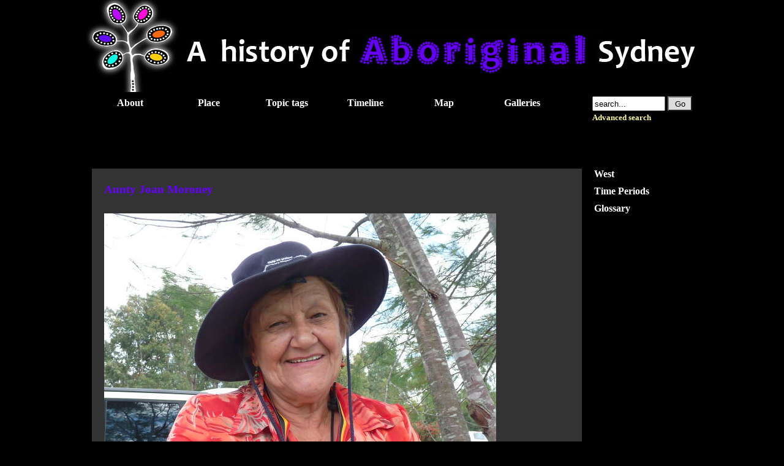

--- FILE ---
content_type: text/html; charset=utf-8
request_url: https://historyofaboriginalsydney.edu.au/west/aunty-joan-moroney
body_size: 3515
content:
<!DOCTYPE html PUBLIC "-//W3C//DTD XHTML 1.0 Strict//EN" "http://www.w3.org/TR/xhtml1/DTD/xhtml1-strict.dtd">
<html xmlns="http://www.w3.org/1999/xhtml" lang="en" xml:lang="en" dir="ltr">

    <head>
<meta http-equiv="Content-Type" content="text/html; charset=utf-8" />
        <meta http-equiv="Content-Type" content="text/html; charset=utf-8" />
<link rel="shortcut icon" href="/sites/all/themes/hoas/favicon.ico" type="image/x-icon" />
        <title>Aunty Joan Moroney | A History of Aboriginal Sydney</title>
        <link type="text/css" rel="stylesheet" media="all" href="/sites/default/files/css/css_f81cf9d27bd84d5062493ef6189296a1.css" />
        <script type="text/javascript" src="/misc/jquery.js?F"></script>
<script type="text/javascript" src="/misc/drupal.js?F"></script>
<script type="text/javascript" src="/sites/all/modules/google_analytics/googleanalytics.js?F"></script>
<script type="text/javascript" src="/sites/all/modules/lightbox2/js/auto_image_handling.js?F"></script>
<script type="text/javascript" src="/sites/all/modules/lightbox2/js/lightbox.js?F"></script>
<script type="text/javascript" src="/sites/all/modules/nice_menus/superfish/js/superfish.js?F"></script>
<script type="text/javascript" src="/sites/all/modules/nice_menus/superfish/js/jquery.bgiframe.min.js?F"></script>
<script type="text/javascript" src="/sites/all/modules/nice_menus/superfish/js/jquery.hoverIntent.minified.js?F"></script>
<script type="text/javascript" src="/sites/all/modules/nice_menus/nice_menus.js?F"></script>
<script type="text/javascript" src="/sites/all/modules/video/js/video.js?F"></script>
<script type="text/javascript" src="/sites/all/themes/hoas/script.js?F"></script>
<script type="text/javascript">
<!--//--><![CDATA[//><!--
jQuery.extend(Drupal.settings, { "basePath": "/", "googleanalytics": { "trackOutbound": 1, "trackMailto": 1, "trackDownload": 1, "trackDownloadExtensions": "7z|aac|arc|arj|asf|asx|avi|bin|csv|doc|exe|flv|gif|gz|gzip|hqx|jar|jpe?g|js|mp(2|3|4|e?g)|mov(ie)?|msi|msp|pdf|phps|png|ppt|qtm?|ra(m|r)?|sea|sit|tar|tgz|torrent|txt|wav|wma|wmv|wpd|xls|xml|z|zip" }, "lightbox2": { "rtl": 0, "file_path": "/(\\w\\w/)sites/default/files", "default_image": "/sites/all/modules/lightbox2/images/brokenimage.jpg", "border_size": 10, "font_color": "000", "box_color": "fff", "top_position": "", "overlay_opacity": "0.8", "overlay_color": "000", "disable_close_click": 1, "resize_sequence": 0, "resize_speed": 400, "fade_in_speed": 400, "slide_down_speed": 600, "use_alt_layout": 1, "disable_resize": 0, "disable_zoom": 0, "force_show_nav": 0, "show_caption": true, "loop_items": 0, "node_link_text": "", "node_link_target": 0, "image_count": "Image !current of !total", "video_count": "Video !current of !total", "page_count": "Page !current of !total", "lite_press_x_close": "press \x3ca href=\"#\" onclick=\"hideLightbox(); return FALSE;\"\x3e\x3ckbd\x3ex\x3c/kbd\x3e\x3c/a\x3e to close", "download_link_text": "", "enable_login": false, "enable_contact": false, "keys_close": "c x 27", "keys_previous": "p 37", "keys_next": "n 39", "keys_zoom": "z", "keys_play_pause": "32", "display_image_size": "lightbox", "image_node_sizes": "(\\.thumbnail)", "trigger_lightbox_classes": "", "trigger_lightbox_group_classes": "img.thumbnail, img.image-thumbnail", "trigger_slideshow_classes": "", "trigger_lightframe_classes": "", "trigger_lightframe_group_classes": "", "custom_class_handler": 0, "custom_trigger_classes": "", "disable_for_gallery_lists": 1, "disable_for_acidfree_gallery_lists": true, "enable_acidfree_videos": true, "slideshow_interval": 5000, "slideshow_automatic_start": true, "slideshow_automatic_exit": true, "show_play_pause": true, "pause_on_next_click": false, "pause_on_previous_click": 1, "loop_slides": false, "iframe_width": 600, "iframe_height": 400, "iframe_border": 1, "enable_video": 0 }, "nice_menus_options": { "delay": 800, "speed": 1 } });
//--><!]]>
</script>
        <script type="text/javascript" src="/sites/all/themes/hoas/thickbox.js"></script>
        <link rel="stylesheet" href="/sites/all/themes/hoas/thickbox.css" type="text/css" media="screen" />
        <script type="text/javascript"> </script>
    </head>

    <body class="hoas_body west">
        <div id="frame">
            <div id="header">
                <div id="logo">
                    <a href="/" title="Home"><img src="/sites/all/themes/hoas/images/banner_west.jpg" alt="Home" /></a>
                </div>
                <div id="menu">
                    <form action="/west/aunty-joan-moroney"  accept-charset="UTF-8" method="post" id="search-theme-form">
<div><div class="form-item" id="edit-search-theme-form-1-wrapper">
 <input type="text" maxlength="128" name="search_theme_form" id="edit-search-theme-form-1" size="20" value="search..." onblur="if (this.value == &#039;&#039;) {this.value = &#039;search...&#039;;}" onfocus="if (this.value == &#039;search...&#039;) {this.value = &#039;&#039;;}" class="form-text" />
</div>
<input type="submit" name="op" id="edit-submit" value="Go"  class="form-submit" />
<input type="hidden" name="form_build_id" id="form-93b9a6f499a355836fbccc533874812c" value="form-93b9a6f499a355836fbccc533874812c"  />
<input type="hidden" name="form_id" id="edit-search-theme-form" value="search_theme_form"  />
<a href="/search" class="advanced-search">Advanced search</a>
</div></form>
                      <div class="block block-nice_menus" id="block-nice_menus-2">
        <div class="content"><ul class="nice-menu nice-menu-down" id="nice-menu-2"><li class="menu-409 menuparent menu-path-node-543 first  odd "><a href="/about">About</a><ul><li class="menu-1345 menu-path-node-2199 first  odd "><a href="/about/project-team">Project team</a></li>
<li class="menu-410 menu-path-node-544 even  last "><a href="/information-trail">Information trail</a></li>
</ul>
</li>
<li class="menu-412 menuparent menu-path-node-546 even "><a href="/place">Place</a><ul><li class="menu-413 menu-path-node-547 first  odd "><a href="/north-coastal">North Coastal</a></li>
<li class="menu-414 menu-path-node-548 even "><a href="/central">Central</a></li>
<li class="menu-415 menu-path-node-549 odd "><a href="/south-coastal">South Coastal</a></li>
<li class="menu-416 menu-path-node-550 even "><a href="/south-west">South West</a></li>
<li class="menu-417 menu-path-node-551 odd "><a href="/west">West</a></li>
<li class="menu-418 menu-path-node-552 even  last "><a href="/north-west">North West</a></li>
</ul>
</li>
<li class="menu-411 menuparent menu-path-node-545 odd "><a href="/topics">Topic tags</a><ul><li class="menu-399 menu-path-topics-182 first  odd "><a href="/topics/182">People</a></li>
<li class="menu-400 menu-path-topics-183 even "><a href="/topics/183">Families and children</a></li>
<li class="menu-401 menu-path-topics-184 odd "><a href="/topics/184">Environment</a></li>
<li class="menu-402 menu-path-topics-185 even "><a href="/topics/185">Sites</a></li>
<li class="menu-403 menu-path-topics-186 odd "><a href="/topics/186">Events</a></li>
<li class="menu-404 menu-path-topics-187 even "><a href="/topics/187">Culture</a></li>
<li class="menu-405 menu-path-topics-188 odd  last "><a href="/topics/188">Government policy</a></li>
</ul>
</li>
<li class="menu-387 menu-path-timeline even "><a href="/timeline">Timeline</a></li>
<li class="menu-386 menu-path-map odd "><a href="/map">Map</a></li>
<li class="menu-301 menuparent menu-path-galleries even  last "><a href="/galleries">Galleries</a><ul><li class="menu-259 menu-path-galleries first  odd "><a href="/galleries">Image galleries</a></li>
<li class="menu-1435 menu-path-videos even  last "><a href="/videos">Video galleries</a></li>
</ul>
</li>
</ul>
</div>
 </div>
                </div>
            </div>

            <div id="content">
                <div id="content-links">
                                    </div>
                <div id="main" class="west with-right">
                                                                <h1 class="title title-image">Aunty Joan Moroney</h1>
                                                            <div class="tabs"></div>
                                                          <div class="node">
        <div class="content"><img src="https://historyofaboriginalsydney.edu.au/sites/default/files/images/W 17 Aunty Joan Moroney_0.JPG" alt="Aunty Joan Moroney" title="Aunty Joan Moroney"  class="image image-preview " width="640" height="480" /></div>
  </div>
                                </div>
                                        <div id="right">
                      <div class="block block-hoas_blocks" id="block-hoas_blocks-0">
        <div class="content"><ul><li><a href="/west">West</a></li><li><a title="" href="#" class="sliding">Time Periods</a><ul class="submenu up"><li><a href="/west/before-cook">Before Cook</a></li><li><a href="/west/1750-60s">1700</a></li><li><a href="/west/1800s">1800</a></li><li><a href="/west/1900s">1900</a></li><li><a href="/west/2000s">2000</a></li></ul></li><li><a href="/west/glossary">Glossary</a></li></ul></div>
 </div>
                    </div>

            </div>

            <div id="footer">
  <div class="block block-block" id="block-block-1">
        <div class="content">  <ul class="links" id="footer-navlist">
		<li><a href="/contact" title="Contact History of Aboriginal Sydney">Contact us</a></li>
		<li><strong>Last updated: 15/05/2023</strong></li>
  </ul></div>
 </div>
        Copyright © 2010 - 2013 University of Sydney
<br>
<p align="left"><b>PLEASE NOTE</b></p>
<p align="left">All the video recordings on this website were made at least a decade ago.  Some are fifteen years old.</p>
<p align="left">What the speakers say on camera was based on their own knowledge and researches at the time each video was made. Since then a great deal of information has come to hand which may make some of the information first recorded now outdated. Therefore please regard  this website as a period piece presenting knowledge held and believed at the time of recording. </p>            </div>
        </div>
            <script type="text/javascript">
<!--//--><![CDATA[//><!--
var _gaq = _gaq || [];_gaq.push(["_setAccount", "UA-37590121-1"]);_gaq.push(["_trackPageview"]);(function() {var ga = document.createElement("script");ga.type = "text/javascript";ga.async = true;ga.src = ("https:" == document.location.protocol ? "https://ssl" : "http://www") + ".google-analytics.com/ga.js";var s = document.getElementsByTagName("script")[0];s.parentNode.insertBefore(ga, s);})();
//--><!]]>
</script>
    </body>
</html>


--- FILE ---
content_type: application/javascript
request_url: https://historyofaboriginalsydney.edu.au/sites/all/modules/lightbox2/js/auto_image_handling.js?F
body_size: 2334
content:
/* $Id: auto_image_handling.js,v 1.1.4.33 2010/09/22 21:07:57 snpower Exp $ */

// Image Node Auto-Format with Auto Image Grouping.
// Original version by Steve McKenzie.
// Altered by Stella Power for jQuery version.

function parse_url(url, param) {
  param = param.replace(/[\[]/,"\\\[").replace(/[\]]/,"\\\]");
  url = url.replace(/&amp;/, "&");
  var regexS = "[\\?&]"+param+"=([^&#]*)";
  var regex = new RegExp(regexS);
  var results = regex.exec(url);
  if (results === null) {
    return "";
  }
  else {
    return results[1];
  }
}


function lightbox2_init_triggers(classes, rel_type, custom_class) {
  if (classes == '' || rel_type == 0) {
    return;
  }
  var settings = Drupal.settings.lightbox2;

  var link_target  = "";
  if (settings.node_link_target !== 0) {
    link_target = 'target="'+ settings.node_link_target +'"';
  }

  $("a:has("+classes+")").each(function(i) {

    if ((!settings.disable_for_gallery_lists && !settings.disable_for_acidfree_gallery_lists) || (!$(this).parents("td.giAlbumCell").attr("class") && !$(this).parents(".galleries").length && !$(this).parents(".acidfree-folder").length && !$(this).parents(".acidfree-list").length) || ($(this).parents(".galleries").length && !settings.disable_for_gallery_lists) || (($(this).parents(".acidfree-folder").length || $(this).parents(".acidfree-list").length) && !settings.disable_for_acidfree_gallery_lists)) {

      var child = $(this).find(classes);

      // Ensure the child has a class attribute we can work with.
      if ($(child).attr("class") && !$(this).parents("div.acidfree-video").length) {

        // Set the alt text.
        var alt = $(child).attr("alt");
        if (!alt) {
          alt = "";
        }

        // Set the image node link text.
        var link_text = settings.node_link_text;
        var download_link_text = settings.download_link_text;
        var rewrite = 1;

        // Set the rel attribute.
        var rel = "lightbox";
        var lightframe = false;
        if (rel_type == "lightframe_ungrouped") {
          rel = "lightframe[]";
          lightframe = true;
        }
        else if (rel_type == "lightframe") {
          lightframe = true;
        }
        else if (rel_type == "lightbox_ungrouped") {
          rel = "lightbox[]";
        }
        if (rel_type != "lightbox_ungrouped" && rel_type != "lightframe_ungrouped") {
          rel = rel_type + "[" + $(child).attr("class") + "]";
        }

        // Set the basic href attribute - need to ensure there's no language
        // string (e.g. /en) prepended to the URL.
        var id = null;
        var href = $(child).attr("src");
        var download = null;
        var orig_href = $(this).attr("href");
        var pattern = new RegExp(settings.file_path);
        if (orig_href.match(pattern)) {
          var lang_pattern = new RegExp(Drupal.settings.basePath + "\\w\\w\\/");
          orig_href = orig_href.replace(lang_pattern, Drupal.settings.basePath);
        }
        var frame_href = orig_href;

        // Handle flickr images.
        if ($(child).attr("class").match("flickr-photo-img") ||
          $(child).attr("class").match("flickr-photoset-img")) {
          href = $(child).attr("src").replace("_s.", ".").replace("_t.", ".").replace("_m.", ".").replace("_b.", ".");
          if (rel_type != "lightbox_ungrouped" && rel_type != "lightframe_ungrouped") {
            rel = rel_type + "[flickr]";
            if ($(child).parents("div.block-flickr").attr("class")) {
              id = $(child).parents("div.block-flickr").attr("id");
              rel = rel_type + "["+ id +"]";
            }
          }
          download = href;
        }

        // Handle "image-img_assist_custom" images.
        else if ($(child).filter("img[class*=img_assist_custom]").size()) {
          // Image assist uses "+" signs for spaces which doesn't work for
          // normal links.
          if (settings.display_image_size != "original") {
            orig_href = orig_href.replace(/\+/, " ");
            href = $(child).attr("src").replace(new RegExp("\\.img_assist_custom-[0-9]+x[0-9]+"), ((settings.display_image_size === "")?settings.display_image_size:"."+ settings.display_image_size));
            if (rel_type != "lightbox_ungrouped" && rel_type != "lightframe_ungrouped") {
              rel = rel_type + "[node_images]";
            }
            if (lightframe) {
              frame_href = orig_href + "/lightbox2";
            }
          }
          else {
            rewrite = 0;
          }
        }

        // Handle "inline" images.
        else if ($(child).attr("class").match("inline")) {
          href = orig_href;
        }

        // Handle gallery2 block images.
        else if ($(child).attr("class").match("ImageFrame_image") || $(child).attr("class").match("ImageFrame_none")) {
          var thumb_id = parse_url(href, "g2_itemId");
          var new_id = parse_url(orig_href, "g2_itemId");
          if (new_id && thumb_id) {
            var g2pattern = new RegExp("g2_itemId="+thumb_id);
            var replacement = "g2_itemId="+ new_id;
            href = href.replace(g2pattern, replacement);
          }
          rel = rel_type + "[gallery2]";
          if ($(child).parents("div.block-gallery").attr("class")) {
            id = $(child).parents("div.block-gallery").attr("id");
            rel = rel_type + "["+ id +"]";
          }
          download = href;
        }


        // Set the href attribute.
        else if (settings.image_node_sizes != '()' && !custom_class) {
          if (settings.display_image_size != "original") {
            href = $(child).attr("src").replace(new RegExp(settings.image_node_sizes), ((settings.display_image_size === "")?settings.display_image_size:"."+ settings.display_image_size)).replace(/(image\/view\/\d+)(\/[\w\-]*)/, ((settings.display_image_size === "")?"$1/_original":"$1/"+ settings.display_image_size));
            if (rel_type != "lightbox_ungrouped" && rel_type != "lightframe_ungrouped") {
              rel = rel_type + "[node_images]";
              if ($(child).parents("div.block-multiblock,div.block-image").attr("class")) {
                id = $(child).parents("div.block-multiblock,div.block-image").attr("id");
                rel = rel_type + "["+ id +"]";
              }
            }
            download = $(child).attr("src").replace(new RegExp(settings.image_node_sizes), "").replace(/(image\/view\/\d+)(\/[\w\-]*)/, "$1/_original");
            if (lightframe) {
              frame_href = orig_href + "/lightbox2";
            }
          }
          else {
            rewrite = 0;
          }
        }

        // Modify the image url.
        var img_title = $(child).attr("title");
        if (!img_title) {
          img_title = $(this).attr("title");
          if (!img_title) {
            img_title = $(child).attr("alt");
          }
          $(child).attr({title: img_title});
        }
        if (lightframe) {
          href = frame_href;
        }
        if (rewrite) {
          if (!custom_class) {
            var title_link = "";
            if (link_text.length) {
              title_link = "<br /><br /><a href=\"" + orig_href + "\" id=\"lightbox2-node-link-text\" "+ link_target +" >"+ link_text + "</a>";
            }
            if (download_link_text.length && download) {
              title_link = title_link + " - <a href=\"" + download + "\" id=\"lightbox2-download-link-text\" target=\"_blank\">" + download_link_text + "</a>";
            }
            rel = rel + "[" + img_title + title_link + "]";
            $(this).attr({
              rel: rel,
              href: href
            });
          }
          else {
            if (rel_type != "lightbox_ungrouped" && rel_type != "lightframe_ungrouped") {
              rel = rel_type + "[" + $(child).attr("class") + "]";
              if ($(child).parents("div.block-image").attr("class")) {
                id = $(child).parents("div.block-image").attr("id");
                rel = rel_type + "["+ id +"]";
              }
            }
            rel = rel + "[" + img_title + "]";
            $(this).attr({
              rel: rel,
              href: orig_href
            });
          }
        }
      }
    }

  });
}

function lightbox2_init_acidfree_video() {
  var settings = Drupal.settings.lightbox2;

  var link_target  = "";
  if (settings.node_link_target !== 0) {
    link_target = 'target="'+ settings.node_link_target +'"';
  }

  var link_text = settings.node_link_text;
  var rel = "lightframe";

  $("div.acidfree-video a").each(function(i) {

    if (!settings.disable_for_acidfree_gallery_lists || (!$(this).parents(".acidfree-folder").length && !$(this).parents(".acidfree-list").length) || (($(this).parents(".acidfree-folder").length || $(this).parents(".acidfree-list").length) && !settings.disable_for_acidfree_gallery_lists)) {
      var orig_href = $(this).attr("href");
      var href = orig_href + "/lightframevideo";
      var title = $(this).attr("title");
      var title_link = "";
      if (link_text.length) {
        title_link = "<br /><a href=\"" + orig_href + "\" id=\"lightbox2-node-link-text\" "+ link_target +" >"+ link_text + "</a>";
      }

      $(this).attr({
        rel: rel,
        title: title + title_link,
        href: href
      });
    }
  });
}

function lightbox2_image_nodes() {

  var settings = Drupal.settings.lightbox2;

  // Don't do it on the image assist popup selection screen.
  var img_assist = document.getElementById("img_assist_thumbs");
  if (!img_assist) {

    // Select the enabled image types.
    lightbox2_init_triggers(settings.trigger_lightbox_classes, "lightbox_ungrouped");
    lightbox2_init_triggers(settings.custom_trigger_classes, settings.custom_class_handler, true);
    lightbox2_init_triggers(settings.trigger_lightbox_group_classes, "lightbox");
    lightbox2_init_triggers(settings.trigger_slideshow_classes, "lightshow");
    lightbox2_init_triggers(settings.trigger_lightframe_classes, "lightframe_ungrouped");
    lightbox2_init_triggers(settings.trigger_lightframe_group_classes, "lightframe");
    if (settings.enable_acidfree_videos) {
      lightbox2_init_acidfree_video();
    }

  }
}


Drupal.behaviors.initAutoLightbox = function (context) {
  lightbox2_image_nodes();
};

